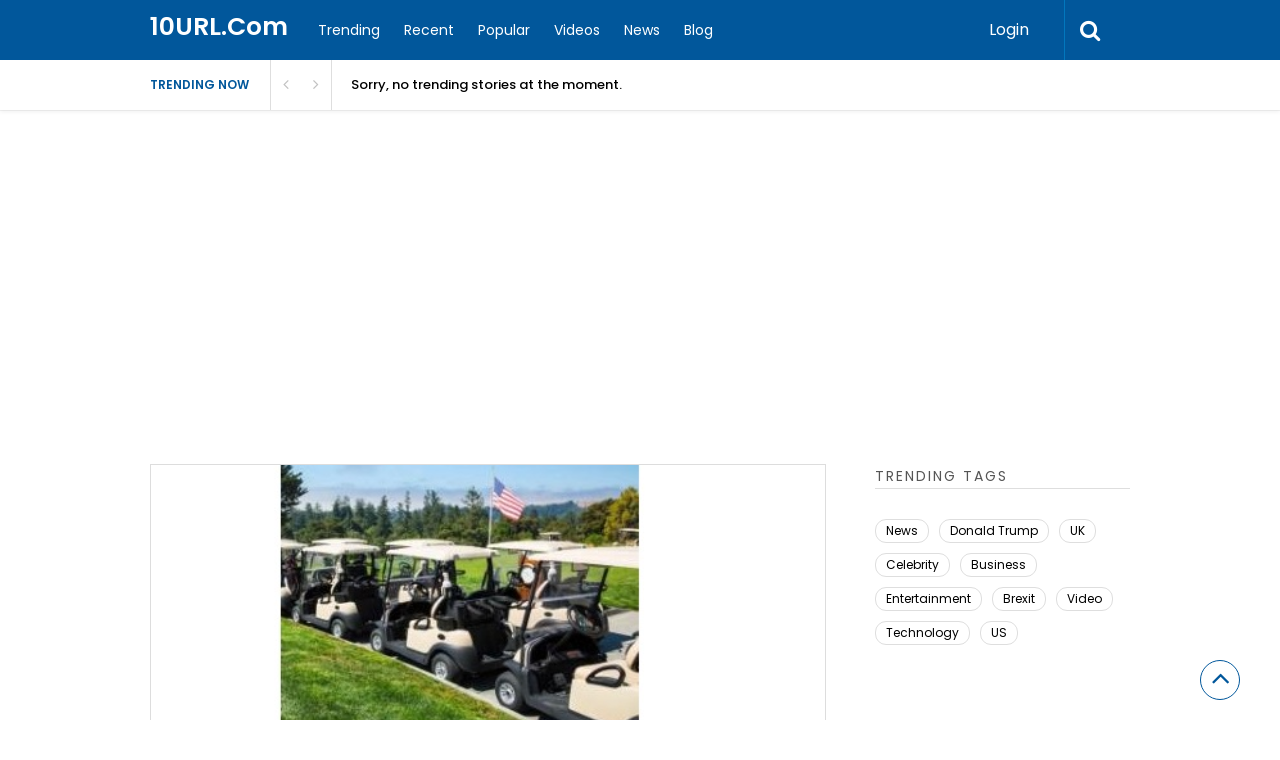

--- FILE ---
content_type: text/html; charset=UTF-8
request_url: https://www.10url.com/story/golf-club-fundraising-ideas
body_size: 63273
content:

<!DOCTYPE html>
<html xmlns="http://www.w3.org/1999/xhtml" lang="en-US">
<head>
<meta http-equiv="Content-Type" content="text/html; charset=UTF-8" />
<meta name="viewport" content="width=device-width, initial-scale=1.0, maximum-scale=1.0, user-scalable=0">
		<!-- Chrome, Firefox OS and Opera -->
		<meta name="theme-color" content="#01579b">
		<!-- Windows Phone -->
		<meta name="msapplication-navbutton-color" content="#01579b">
		<!-- iOS Safari -->
		<meta name="apple-mobile-web-app-capable" content="yes">
		<meta name="apple-mobile-web-app-status-bar-style" content="black-translucent">
<link rel="pingback" href="https://www.10url.com/xmlrpc.php" />

		<style type="text/css">
			#main-header nav#main-menu.site-navigation ul li.current-menu-item > a,
			#main-header nav#main-menu.site-navigation ul li.current-menu-ancestor > a {
				color: #81d4ef !important;
			}

			#featured-slider .owl-item span.category a {
				color: #01579b !important;
			}
		</style>
<meta name='robots' content='index, follow, max-image-preview:large, max-snippet:-1, max-video-preview:-1' />
	<style>img:is([sizes="auto" i], [sizes^="auto," i]) { contain-intrinsic-size: 3000px 1500px }</style>
	
	<!-- This site is optimized with the Yoast SEO plugin v24.4 - https://yoast.com/wordpress/plugins/seo/ -->
	<title>Golf Club Fundraising Ideas | 10URL.Com</title>
	<link rel="canonical" href="https://www.10url.com/story/golf-club-fundraising-ideas" />
	<meta property="og:locale" content="en_US" />
	<meta property="og:type" content="article" />
	<meta property="og:title" content="Golf Club Fundraising Ideas | 10URL.Com" />
	<meta property="og:description" content="Perfect Golf Event is organized to help golf event organizers have a more successful golf event and raise more money through technology, innovative formats and exciting fundraising contests. Facebook Twitter Pinterest Google+ votersRicheal MarkReport Story Related Stories Double Glazing Princes Risborough Combo Bouncer Glendale Heights IL Metal Roofing Knoxville TN Commercial Roof Repair Clearwater FL Local Roofing Companies Manatee County Auction Websites" />
	<meta property="og:url" content="https://www.10url.com/story/golf-club-fundraising-ideas" />
	<meta property="og:site_name" content="10URL.Com" />
	<meta property="og:image" content="https://www.10url.com/wp-content/uploads/sb-12.jpg" />
	<meta property="og:image:width" content="525" />
	<meta property="og:image:height" content="430" />
	<meta property="og:image:type" content="image/jpeg" />
	<meta name="twitter:card" content="summary_large_image" />
	<meta name="twitter:label1" content="Est. reading time" />
	<meta name="twitter:data1" content="1 minute" />
	<script type="application/ld+json" class="yoast-schema-graph">{"@context":"https://schema.org","@graph":[{"@type":"WebPage","@id":"https://www.10url.com/story/golf-club-fundraising-ideas","url":"https://www.10url.com/story/golf-club-fundraising-ideas","name":"Golf Club Fundraising Ideas | 10URL.Com","isPartOf":{"@id":"https://www.10url.com/#website"},"primaryImageOfPage":{"@id":"https://www.10url.com/story/golf-club-fundraising-ideas#primaryimage"},"image":{"@id":"https://www.10url.com/story/golf-club-fundraising-ideas#primaryimage"},"thumbnailUrl":"https://www.10url.com/wp-content/uploads/sb-12.jpg","datePublished":"2023-09-15T12:05:08+00:00","breadcrumb":{"@id":"https://www.10url.com/story/golf-club-fundraising-ideas#breadcrumb"},"inLanguage":"en-US","potentialAction":[{"@type":"ReadAction","target":["https://www.10url.com/story/golf-club-fundraising-ideas"]}]},{"@type":"ImageObject","inLanguage":"en-US","@id":"https://www.10url.com/story/golf-club-fundraising-ideas#primaryimage","url":"https://www.10url.com/wp-content/uploads/sb-12.jpg","contentUrl":"https://www.10url.com/wp-content/uploads/sb-12.jpg","width":525,"height":430},{"@type":"BreadcrumbList","@id":"https://www.10url.com/story/golf-club-fundraising-ideas#breadcrumb","itemListElement":[{"@type":"ListItem","position":1,"name":"Home","item":"https://www.10url.com/"},{"@type":"ListItem","position":2,"name":"Golf Club Fundraising Ideas"}]},{"@type":"WebSite","@id":"https://www.10url.com/#website","url":"https://www.10url.com/","name":"10URL.Com","description":"","potentialAction":[{"@type":"SearchAction","target":{"@type":"EntryPoint","urlTemplate":"https://www.10url.com/?s={search_term_string}"},"query-input":{"@type":"PropertyValueSpecification","valueRequired":true,"valueName":"search_term_string"}}],"inLanguage":"en-US"}]}</script>
	<!-- / Yoast SEO plugin. -->


<link rel='dns-prefetch' href='//fonts.googleapis.com' />
<link rel='preconnect' href='https://fonts.gstatic.com' crossorigin />
<link rel="alternate" type="application/rss+xml" title="10URL.Com &raquo; Feed" href="https://www.10url.com/feed" />
<link rel="alternate" type="application/rss+xml" title="10URL.Com &raquo; Comments Feed" href="https://www.10url.com/comments/feed" />
<link rel="alternate" type="application/rss+xml" title="10URL.Com &raquo; Golf Club Fundraising Ideas Comments Feed" href="https://www.10url.com/story/golf-club-fundraising-ideas/feed" />
<script type="text/javascript">
/* <![CDATA[ */
window._wpemojiSettings = {"baseUrl":"https:\/\/s.w.org\/images\/core\/emoji\/15.0.3\/72x72\/","ext":".png","svgUrl":"https:\/\/s.w.org\/images\/core\/emoji\/15.0.3\/svg\/","svgExt":".svg","source":{"concatemoji":"https:\/\/www.10url.com\/wp-includes\/js\/wp-emoji-release.min.js?ver=6.7.4"}};
/*! This file is auto-generated */
!function(i,n){var o,s,e;function c(e){try{var t={supportTests:e,timestamp:(new Date).valueOf()};sessionStorage.setItem(o,JSON.stringify(t))}catch(e){}}function p(e,t,n){e.clearRect(0,0,e.canvas.width,e.canvas.height),e.fillText(t,0,0);var t=new Uint32Array(e.getImageData(0,0,e.canvas.width,e.canvas.height).data),r=(e.clearRect(0,0,e.canvas.width,e.canvas.height),e.fillText(n,0,0),new Uint32Array(e.getImageData(0,0,e.canvas.width,e.canvas.height).data));return t.every(function(e,t){return e===r[t]})}function u(e,t,n){switch(t){case"flag":return n(e,"\ud83c\udff3\ufe0f\u200d\u26a7\ufe0f","\ud83c\udff3\ufe0f\u200b\u26a7\ufe0f")?!1:!n(e,"\ud83c\uddfa\ud83c\uddf3","\ud83c\uddfa\u200b\ud83c\uddf3")&&!n(e,"\ud83c\udff4\udb40\udc67\udb40\udc62\udb40\udc65\udb40\udc6e\udb40\udc67\udb40\udc7f","\ud83c\udff4\u200b\udb40\udc67\u200b\udb40\udc62\u200b\udb40\udc65\u200b\udb40\udc6e\u200b\udb40\udc67\u200b\udb40\udc7f");case"emoji":return!n(e,"\ud83d\udc26\u200d\u2b1b","\ud83d\udc26\u200b\u2b1b")}return!1}function f(e,t,n){var r="undefined"!=typeof WorkerGlobalScope&&self instanceof WorkerGlobalScope?new OffscreenCanvas(300,150):i.createElement("canvas"),a=r.getContext("2d",{willReadFrequently:!0}),o=(a.textBaseline="top",a.font="600 32px Arial",{});return e.forEach(function(e){o[e]=t(a,e,n)}),o}function t(e){var t=i.createElement("script");t.src=e,t.defer=!0,i.head.appendChild(t)}"undefined"!=typeof Promise&&(o="wpEmojiSettingsSupports",s=["flag","emoji"],n.supports={everything:!0,everythingExceptFlag:!0},e=new Promise(function(e){i.addEventListener("DOMContentLoaded",e,{once:!0})}),new Promise(function(t){var n=function(){try{var e=JSON.parse(sessionStorage.getItem(o));if("object"==typeof e&&"number"==typeof e.timestamp&&(new Date).valueOf()<e.timestamp+604800&&"object"==typeof e.supportTests)return e.supportTests}catch(e){}return null}();if(!n){if("undefined"!=typeof Worker&&"undefined"!=typeof OffscreenCanvas&&"undefined"!=typeof URL&&URL.createObjectURL&&"undefined"!=typeof Blob)try{var e="postMessage("+f.toString()+"("+[JSON.stringify(s),u.toString(),p.toString()].join(",")+"));",r=new Blob([e],{type:"text/javascript"}),a=new Worker(URL.createObjectURL(r),{name:"wpTestEmojiSupports"});return void(a.onmessage=function(e){c(n=e.data),a.terminate(),t(n)})}catch(e){}c(n=f(s,u,p))}t(n)}).then(function(e){for(var t in e)n.supports[t]=e[t],n.supports.everything=n.supports.everything&&n.supports[t],"flag"!==t&&(n.supports.everythingExceptFlag=n.supports.everythingExceptFlag&&n.supports[t]);n.supports.everythingExceptFlag=n.supports.everythingExceptFlag&&!n.supports.flag,n.DOMReady=!1,n.readyCallback=function(){n.DOMReady=!0}}).then(function(){return e}).then(function(){var e;n.supports.everything||(n.readyCallback(),(e=n.source||{}).concatemoji?t(e.concatemoji):e.wpemoji&&e.twemoji&&(t(e.twemoji),t(e.wpemoji)))}))}((window,document),window._wpemojiSettings);
/* ]]> */
</script>
<style id='wp-emoji-styles-inline-css' type='text/css'>

	img.wp-smiley, img.emoji {
		display: inline !important;
		border: none !important;
		box-shadow: none !important;
		height: 1em !important;
		width: 1em !important;
		margin: 0 0.07em !important;
		vertical-align: -0.1em !important;
		background: none !important;
		padding: 0 !important;
	}
</style>
<link rel='stylesheet' id='wp-block-library-css' href='https://www.10url.com/wp-includes/css/dist/block-library/style.min.css?ver=6.7.4' type='text/css' media='all' />
<link rel='stylesheet' id='mailster-form-style-css' href='https://www.10url.com/wp-content/plugins/mailster/build/form/style-index.css?ver=6.7.4' type='text/css' media='all' />
<style id='classic-theme-styles-inline-css' type='text/css'>
/*! This file is auto-generated */
.wp-block-button__link{color:#fff;background-color:#32373c;border-radius:9999px;box-shadow:none;text-decoration:none;padding:calc(.667em + 2px) calc(1.333em + 2px);font-size:1.125em}.wp-block-file__button{background:#32373c;color:#fff;text-decoration:none}
</style>
<style id='global-styles-inline-css' type='text/css'>
:root{--wp--preset--aspect-ratio--square: 1;--wp--preset--aspect-ratio--4-3: 4/3;--wp--preset--aspect-ratio--3-4: 3/4;--wp--preset--aspect-ratio--3-2: 3/2;--wp--preset--aspect-ratio--2-3: 2/3;--wp--preset--aspect-ratio--16-9: 16/9;--wp--preset--aspect-ratio--9-16: 9/16;--wp--preset--color--black: #000000;--wp--preset--color--cyan-bluish-gray: #abb8c3;--wp--preset--color--white: #ffffff;--wp--preset--color--pale-pink: #f78da7;--wp--preset--color--vivid-red: #cf2e2e;--wp--preset--color--luminous-vivid-orange: #ff6900;--wp--preset--color--luminous-vivid-amber: #fcb900;--wp--preset--color--light-green-cyan: #7bdcb5;--wp--preset--color--vivid-green-cyan: #00d084;--wp--preset--color--pale-cyan-blue: #8ed1fc;--wp--preset--color--vivid-cyan-blue: #0693e3;--wp--preset--color--vivid-purple: #9b51e0;--wp--preset--gradient--vivid-cyan-blue-to-vivid-purple: linear-gradient(135deg,rgba(6,147,227,1) 0%,rgb(155,81,224) 100%);--wp--preset--gradient--light-green-cyan-to-vivid-green-cyan: linear-gradient(135deg,rgb(122,220,180) 0%,rgb(0,208,130) 100%);--wp--preset--gradient--luminous-vivid-amber-to-luminous-vivid-orange: linear-gradient(135deg,rgba(252,185,0,1) 0%,rgba(255,105,0,1) 100%);--wp--preset--gradient--luminous-vivid-orange-to-vivid-red: linear-gradient(135deg,rgba(255,105,0,1) 0%,rgb(207,46,46) 100%);--wp--preset--gradient--very-light-gray-to-cyan-bluish-gray: linear-gradient(135deg,rgb(238,238,238) 0%,rgb(169,184,195) 100%);--wp--preset--gradient--cool-to-warm-spectrum: linear-gradient(135deg,rgb(74,234,220) 0%,rgb(151,120,209) 20%,rgb(207,42,186) 40%,rgb(238,44,130) 60%,rgb(251,105,98) 80%,rgb(254,248,76) 100%);--wp--preset--gradient--blush-light-purple: linear-gradient(135deg,rgb(255,206,236) 0%,rgb(152,150,240) 100%);--wp--preset--gradient--blush-bordeaux: linear-gradient(135deg,rgb(254,205,165) 0%,rgb(254,45,45) 50%,rgb(107,0,62) 100%);--wp--preset--gradient--luminous-dusk: linear-gradient(135deg,rgb(255,203,112) 0%,rgb(199,81,192) 50%,rgb(65,88,208) 100%);--wp--preset--gradient--pale-ocean: linear-gradient(135deg,rgb(255,245,203) 0%,rgb(182,227,212) 50%,rgb(51,167,181) 100%);--wp--preset--gradient--electric-grass: linear-gradient(135deg,rgb(202,248,128) 0%,rgb(113,206,126) 100%);--wp--preset--gradient--midnight: linear-gradient(135deg,rgb(2,3,129) 0%,rgb(40,116,252) 100%);--wp--preset--font-size--small: 13px;--wp--preset--font-size--medium: 20px;--wp--preset--font-size--large: 36px;--wp--preset--font-size--x-large: 42px;--wp--preset--spacing--20: 0.44rem;--wp--preset--spacing--30: 0.67rem;--wp--preset--spacing--40: 1rem;--wp--preset--spacing--50: 1.5rem;--wp--preset--spacing--60: 2.25rem;--wp--preset--spacing--70: 3.38rem;--wp--preset--spacing--80: 5.06rem;--wp--preset--shadow--natural: 6px 6px 9px rgba(0, 0, 0, 0.2);--wp--preset--shadow--deep: 12px 12px 50px rgba(0, 0, 0, 0.4);--wp--preset--shadow--sharp: 6px 6px 0px rgba(0, 0, 0, 0.2);--wp--preset--shadow--outlined: 6px 6px 0px -3px rgba(255, 255, 255, 1), 6px 6px rgba(0, 0, 0, 1);--wp--preset--shadow--crisp: 6px 6px 0px rgba(0, 0, 0, 1);}:where(.is-layout-flex){gap: 0.5em;}:where(.is-layout-grid){gap: 0.5em;}body .is-layout-flex{display: flex;}.is-layout-flex{flex-wrap: wrap;align-items: center;}.is-layout-flex > :is(*, div){margin: 0;}body .is-layout-grid{display: grid;}.is-layout-grid > :is(*, div){margin: 0;}:where(.wp-block-columns.is-layout-flex){gap: 2em;}:where(.wp-block-columns.is-layout-grid){gap: 2em;}:where(.wp-block-post-template.is-layout-flex){gap: 1.25em;}:where(.wp-block-post-template.is-layout-grid){gap: 1.25em;}.has-black-color{color: var(--wp--preset--color--black) !important;}.has-cyan-bluish-gray-color{color: var(--wp--preset--color--cyan-bluish-gray) !important;}.has-white-color{color: var(--wp--preset--color--white) !important;}.has-pale-pink-color{color: var(--wp--preset--color--pale-pink) !important;}.has-vivid-red-color{color: var(--wp--preset--color--vivid-red) !important;}.has-luminous-vivid-orange-color{color: var(--wp--preset--color--luminous-vivid-orange) !important;}.has-luminous-vivid-amber-color{color: var(--wp--preset--color--luminous-vivid-amber) !important;}.has-light-green-cyan-color{color: var(--wp--preset--color--light-green-cyan) !important;}.has-vivid-green-cyan-color{color: var(--wp--preset--color--vivid-green-cyan) !important;}.has-pale-cyan-blue-color{color: var(--wp--preset--color--pale-cyan-blue) !important;}.has-vivid-cyan-blue-color{color: var(--wp--preset--color--vivid-cyan-blue) !important;}.has-vivid-purple-color{color: var(--wp--preset--color--vivid-purple) !important;}.has-black-background-color{background-color: var(--wp--preset--color--black) !important;}.has-cyan-bluish-gray-background-color{background-color: var(--wp--preset--color--cyan-bluish-gray) !important;}.has-white-background-color{background-color: var(--wp--preset--color--white) !important;}.has-pale-pink-background-color{background-color: var(--wp--preset--color--pale-pink) !important;}.has-vivid-red-background-color{background-color: var(--wp--preset--color--vivid-red) !important;}.has-luminous-vivid-orange-background-color{background-color: var(--wp--preset--color--luminous-vivid-orange) !important;}.has-luminous-vivid-amber-background-color{background-color: var(--wp--preset--color--luminous-vivid-amber) !important;}.has-light-green-cyan-background-color{background-color: var(--wp--preset--color--light-green-cyan) !important;}.has-vivid-green-cyan-background-color{background-color: var(--wp--preset--color--vivid-green-cyan) !important;}.has-pale-cyan-blue-background-color{background-color: var(--wp--preset--color--pale-cyan-blue) !important;}.has-vivid-cyan-blue-background-color{background-color: var(--wp--preset--color--vivid-cyan-blue) !important;}.has-vivid-purple-background-color{background-color: var(--wp--preset--color--vivid-purple) !important;}.has-black-border-color{border-color: var(--wp--preset--color--black) !important;}.has-cyan-bluish-gray-border-color{border-color: var(--wp--preset--color--cyan-bluish-gray) !important;}.has-white-border-color{border-color: var(--wp--preset--color--white) !important;}.has-pale-pink-border-color{border-color: var(--wp--preset--color--pale-pink) !important;}.has-vivid-red-border-color{border-color: var(--wp--preset--color--vivid-red) !important;}.has-luminous-vivid-orange-border-color{border-color: var(--wp--preset--color--luminous-vivid-orange) !important;}.has-luminous-vivid-amber-border-color{border-color: var(--wp--preset--color--luminous-vivid-amber) !important;}.has-light-green-cyan-border-color{border-color: var(--wp--preset--color--light-green-cyan) !important;}.has-vivid-green-cyan-border-color{border-color: var(--wp--preset--color--vivid-green-cyan) !important;}.has-pale-cyan-blue-border-color{border-color: var(--wp--preset--color--pale-cyan-blue) !important;}.has-vivid-cyan-blue-border-color{border-color: var(--wp--preset--color--vivid-cyan-blue) !important;}.has-vivid-purple-border-color{border-color: var(--wp--preset--color--vivid-purple) !important;}.has-vivid-cyan-blue-to-vivid-purple-gradient-background{background: var(--wp--preset--gradient--vivid-cyan-blue-to-vivid-purple) !important;}.has-light-green-cyan-to-vivid-green-cyan-gradient-background{background: var(--wp--preset--gradient--light-green-cyan-to-vivid-green-cyan) !important;}.has-luminous-vivid-amber-to-luminous-vivid-orange-gradient-background{background: var(--wp--preset--gradient--luminous-vivid-amber-to-luminous-vivid-orange) !important;}.has-luminous-vivid-orange-to-vivid-red-gradient-background{background: var(--wp--preset--gradient--luminous-vivid-orange-to-vivid-red) !important;}.has-very-light-gray-to-cyan-bluish-gray-gradient-background{background: var(--wp--preset--gradient--very-light-gray-to-cyan-bluish-gray) !important;}.has-cool-to-warm-spectrum-gradient-background{background: var(--wp--preset--gradient--cool-to-warm-spectrum) !important;}.has-blush-light-purple-gradient-background{background: var(--wp--preset--gradient--blush-light-purple) !important;}.has-blush-bordeaux-gradient-background{background: var(--wp--preset--gradient--blush-bordeaux) !important;}.has-luminous-dusk-gradient-background{background: var(--wp--preset--gradient--luminous-dusk) !important;}.has-pale-ocean-gradient-background{background: var(--wp--preset--gradient--pale-ocean) !important;}.has-electric-grass-gradient-background{background: var(--wp--preset--gradient--electric-grass) !important;}.has-midnight-gradient-background{background: var(--wp--preset--gradient--midnight) !important;}.has-small-font-size{font-size: var(--wp--preset--font-size--small) !important;}.has-medium-font-size{font-size: var(--wp--preset--font-size--medium) !important;}.has-large-font-size{font-size: var(--wp--preset--font-size--large) !important;}.has-x-large-font-size{font-size: var(--wp--preset--font-size--x-large) !important;}
:where(.wp-block-post-template.is-layout-flex){gap: 1.25em;}:where(.wp-block-post-template.is-layout-grid){gap: 1.25em;}
:where(.wp-block-columns.is-layout-flex){gap: 2em;}:where(.wp-block-columns.is-layout-grid){gap: 2em;}
:root :where(.wp-block-pullquote){font-size: 1.5em;line-height: 1.6;}
</style>
<link rel='stylesheet' id='dw-reaction-style-css' href='https://www.10url.com/wp-content/plugins/dw-reactions/assets/css/style.css?ver=120004042016' type='text/css' media='all' />
<link rel='stylesheet' id='upvote-plugin-css' href='https://www.10url.com/wp-content/plugins/upvote-plugin/public/css/upvote-plugin-public.css?ver=1.0.0' type='text/css' media='all' />
<link rel='stylesheet' id='upvote-iCheckcss-css' href='https://www.10url.com/wp-content/plugins/upvote-plugin/public/css/skins/all.css?ver=6.7.4' type='text/css' media='all' />
<link rel='stylesheet' id='upvote-tagsinputcss-css' href='https://www.10url.com/wp-content/plugins/upvote-plugin/public/css/jquery.tagsinput.min.css?ver=6.7.4' type='text/css' media='all' />
<link rel='stylesheet' id='upvote-reset-css' href='https://www.10url.com/wp-content/themes/upvote/css/reset.css?ver=6.7.4' type='text/css' media='all' />
<link rel='stylesheet' id='fontawesome-css' href='https://www.10url.com/wp-content/themes/upvote/fonts/fontawesome/css/style.css?ver=6.7.4' type='text/css' media='all' />
<link rel='stylesheet' id='slicknav-css' href='https://www.10url.com/wp-content/themes/upvote/css/slicknav.css?ver=6.7.4' type='text/css' media='all' />
<link rel='stylesheet' id='owlcarousel-css' href='https://www.10url.com/wp-content/themes/upvote/css/owl.carousel.css?ver=6.7.4' type='text/css' media='all' />
<link rel='stylesheet' id='upvote-style-css' href='https://www.10url.com/wp-content/themes/upvote/style.css?ver=6.7.4' type='text/css' media='all' />
<link rel='stylesheet' id='upvote-responsive-css' href='https://www.10url.com/wp-content/themes/upvote/css/responsive.css?ver=6.7.4' type='text/css' media='all' />
<link rel='stylesheet' id='upvote-custom-css' href='https://www.10url.com/wp-content/themes/upvote/custom.css?ver=6.7.4' type='text/css' media='screen' />
<style id='akismet-widget-style-inline-css' type='text/css'>

			.a-stats {
				--akismet-color-mid-green: #357b49;
				--akismet-color-white: #fff;
				--akismet-color-light-grey: #f6f7f7;

				max-width: 350px;
				width: auto;
			}

			.a-stats * {
				all: unset;
				box-sizing: border-box;
			}

			.a-stats strong {
				font-weight: 600;
			}

			.a-stats a.a-stats__link,
			.a-stats a.a-stats__link:visited,
			.a-stats a.a-stats__link:active {
				background: var(--akismet-color-mid-green);
				border: none;
				box-shadow: none;
				border-radius: 8px;
				color: var(--akismet-color-white);
				cursor: pointer;
				display: block;
				font-family: -apple-system, BlinkMacSystemFont, 'Segoe UI', 'Roboto', 'Oxygen-Sans', 'Ubuntu', 'Cantarell', 'Helvetica Neue', sans-serif;
				font-weight: 500;
				padding: 12px;
				text-align: center;
				text-decoration: none;
				transition: all 0.2s ease;
			}

			/* Extra specificity to deal with TwentyTwentyOne focus style */
			.widget .a-stats a.a-stats__link:focus {
				background: var(--akismet-color-mid-green);
				color: var(--akismet-color-white);
				text-decoration: none;
			}

			.a-stats a.a-stats__link:hover {
				filter: brightness(110%);
				box-shadow: 0 4px 12px rgba(0, 0, 0, 0.06), 0 0 2px rgba(0, 0, 0, 0.16);
			}

			.a-stats .count {
				color: var(--akismet-color-white);
				display: block;
				font-size: 1.5em;
				line-height: 1.4;
				padding: 0 13px;
				white-space: nowrap;
			}
		
</style>
<link rel='stylesheet' id='wp-pagenavi-css' href='https://www.10url.com/wp-content/plugins/wp-pagenavi/pagenavi-css.css?ver=2.70' type='text/css' media='all' />
<link rel="preload" as="style" href="https://fonts.googleapis.com/css?family=Poppins:100,200,300,400,500,600,700,800,900,100italic,200italic,300italic,400italic,500italic,600italic,700italic,800italic,900italic&#038;display=swap&#038;ver=1574332209" /><link rel="stylesheet" href="https://fonts.googleapis.com/css?family=Poppins:100,200,300,400,500,600,700,800,900,100italic,200italic,300italic,400italic,500italic,600italic,700italic,800italic,900italic&#038;display=swap&#038;ver=1574332209" media="print" onload="this.media='all'"><noscript><link rel="stylesheet" href="https://fonts.googleapis.com/css?family=Poppins:100,200,300,400,500,600,700,800,900,100italic,200italic,300italic,400italic,500italic,600italic,700italic,800italic,900italic&#038;display=swap&#038;ver=1574332209" /></noscript><script type="text/javascript" src="https://www.10url.com/wp-includes/js/jquery/jquery.min.js?ver=3.7.1" id="jquery-core-js"></script>
<script type="text/javascript" src="https://www.10url.com/wp-includes/js/jquery/jquery-migrate.min.js?ver=3.4.1" id="jquery-migrate-js"></script>
<script type="text/javascript" id="dw-reaction-script-js-extra">
/* <![CDATA[ */
var dw_reaction = {"ajax":"https:\/\/www.10url.com\/wp-admin\/admin-ajax.php"};
/* ]]> */
</script>
<script type="text/javascript" src="https://www.10url.com/wp-content/plugins/dw-reactions/assets/js/script.js?ver=120004042016" id="dw-reaction-script-js"></script>
<script type="text/javascript" src="https://www.10url.com/wp-content/plugins/upvote-plugin/public/js/upvote-plugin-public.js?ver=1.0.0" id="upvote-plugin-js"></script>
<script type="text/javascript" src="https://www.10url.com/wp-content/plugins/upvote-plugin/public/js/jquery.tagsinput.min.js?ver=1.0.0" id="upvote-tagsinput-js"></script>
<link rel="https://api.w.org/" href="https://www.10url.com/wp-json/" /><link rel="EditURI" type="application/rsd+xml" title="RSD" href="https://www.10url.com/xmlrpc.php?rsd" />
<meta name="generator" content="WordPress 6.7.4" />
<link rel='shortlink' href='https://www.10url.com/?p=29527' />
<link rel="alternate" title="oEmbed (JSON)" type="application/json+oembed" href="https://www.10url.com/wp-json/oembed/1.0/embed?url=https%3A%2F%2Fwww.10url.com%2Fstory%2Fgolf-club-fundraising-ideas" />
<link rel="alternate" title="oEmbed (XML)" type="text/xml+oembed" href="https://www.10url.com/wp-json/oembed/1.0/embed?url=https%3A%2F%2Fwww.10url.com%2Fstory%2Fgolf-club-fundraising-ideas&#038;format=xml" />
<meta name="generator" content="Redux 4.5.0" /><link rel="icon" href="https://www.10url.com/wp-content/uploads/cropped-10url-32x32.png" sizes="32x32" />
<link rel="icon" href="https://www.10url.com/wp-content/uploads/cropped-10url-192x192.png" sizes="192x192" />
<link rel="apple-touch-icon" href="https://www.10url.com/wp-content/uploads/cropped-10url-180x180.png" />
<meta name="msapplication-TileImage" content="https://www.10url.com/wp-content/uploads/cropped-10url-270x270.png" />
		<style type="text/css" id="wp-custom-css">
			/*
You can add your own CSS here.

Click the help icon above to learn more.
*/

@media only screen and (max-width: 767px){
.close-popup {
    z-index: inherit !important;
}
.tablecell {
    display: block !important;
    vertical-align: middle;
}

.close-popup:before {
    content: "x";
    top: 25px !important;
    right: 0 !important;
    left: auto !important;
    width: 30px;
    height: 30px;
    background: #ffffff;
    display: block;
    line-height: 30px;
    text-align: center;
    border-radius: 50%;
    position: absolute;
    z-index: +999 !important;
    color: #666666 !important;
    clear: both;
}
}
@media only screen and (max-width: 1000px)  {
nav#main-menu.site-navigation ul li a {
    color: #5f6061;
}
}		</style>
		<style id="upvote_option-dynamic-css" title="dynamic-css" class="redux-options-output">#logo .site-title{font-family:Poppins;font-weight:600;font-style:normal;color:#fff;font-size:25px;}body{font-family:Poppins;line-height:24px;font-weight:400;font-style:normal;color:#888888;font-size:14px;}#main-header .site-navigation ul li a{font-family:Poppins;font-weight:400;font-style:normal;color:#555;font-size:15px;}#main-header .site-navigation ul.sub-menu li a,ul.account-menu li a,#main-header nav#user-menu ul li a{font-family:Poppins;font-weight:400;font-style:normal;color:#555;font-size:14px;}article.hentry .detail h3.post-title{font-family:Poppins;line-height:22px;font-weight:600;font-style:normal;color:#000000;font-size:16px;}article.hentry .post-title .domain,#sidebar .widget .domain{font-family:Poppins;font-weight:normal;font-style:normal;color:#aaa;font-size:12px;}.entrymeta{font-family:Poppins;font-weight:400;color:#ccc;font-size:12px;}article.hentry .entry-content .tags{font-family:Poppins;font-weight:400;color:#656565;font-size:14px;}h4.widget-title{font-family:Poppins;text-transform:uppercase;letter-spacing:2px;font-weight:400;font-style:normal;color:#555555;font-size:14px;}#sidebar .widget .post-title,#colofon .widget .post-title, .recent-widget li h3{font-family:Poppins;line-height:20px;font-weight:400;font-style:normal;color:#000000;font-size:14px;}#comment-widget .comments-list .comment-detail{font-family:Poppins;line-height:26px;font-weight:400;font-style:normal;color:#656565;font-size:14px;}.comment-header .entrymeta{font-family:Poppins;line-height:12px;font-weight:400;color:#656565;font-size:12px;}#footer-logo .site-title{font-family:Poppins;font-weight:600;font-style:normal;color:#fff;font-size:25px;}#colofon #footer-menu ul li a{font-family:Poppins;font-weight:400;font-style:normal;color:#000;font-size:14px;}#maincontent h1.page-title{font-family:Poppins;line-height:25px;font-weight:600;font-style:normal;color:#212121;font-size:25px;}article.hentry .entry-content h1{font-family:Poppins;font-weight:400;font-style:normal;color:#000;font-size:40px;}article.hentry .entry-content h2{font-family:Poppins;font-weight:400;font-style:normal;color:#000;font-size:32px;}article.hentry .entry-content h3{font-family:Poppins;font-weight:400;font-style:normal;color:#000;font-size:30px;}article.hentry .entry-content h5{font-family:Poppins;font-weight:400;font-style:normal;color:#000;font-size:16px;}article.hentry .entry-content h6{font-family:Poppins;font-weight:400;font-style:normal;color:#000;font-size:12px;}body a{color:#000;}body a:hover{color:#ED9673;}#logo .site-title a{color:#fff;}#logo .site-title a:hover{color:#fff;}#main-header nav#main-menu.site-navigation ul li a,.search-form-trigger,.panel-trigger{color:#fff;}#main-header nav#main-menu.site-navigation ul li a:hover,.search-form-trigger:hover,.panel-trigger:hover{color:#81d4ef;}#main-header nav#main-menu.site-navigation ul.sub-menu li a,#main-header nav#user-menu ul li a{color:#555;}#main-header nav#main-menu.site-navigation ul.sub-menu li a:hover,#main-header nav#user-menu ul li a:hover{color:#888;}article.hentry .post-title a{color:#000;}article.hentry .post-title a:hover{color:#ED9673;}article.hentry .domain a,#sidebar .widget .domain a{color:#aaa;}article.hentry .domain a:hover,#sidebar .widget .domain a:hover{color:#ED9673;}body .entrymeta span a{color:#cccccc;}body .entrymeta span a:hover{color:#aaaaaa;}#sidebar #submit-widget a,.form-submit input[type="submit"].submit{color:#fff;}#sidebar #submit-widget a:hover,.form-submit input[type="submit"].submit:hover{color:#fff;}article.hentry .entry-content .tags a{color:#656565;}article.hentry .entry-content .tags a:hover{color:#ED9673;}#sidebar .widget a{color:#000;}#sidebar .widget a:hover{color:#ED9673;}footer#colofon a{color:#000;}footer#colofon a:hover{color:#ED9673;}#footer-logo .site-title a{color:#fff;}#footer-logo .site-title a:hover{color:#fff;}#colofon #footer-menu ul li a{color:#777;}#colofon #footer-menu ul li a:hover{color:#999;}#main-header{background-color:#01579b;}.search-form-trigger{border-left:1px solid #0277bd;}nav#main-menu.site-navigation ul li.menu-item-has-children ul.sub-menu li a:hover,.user-nav ul li a:hover{background-color:#e2f6f9;}input[type="submit"],.submit a.btn,#sidebar #submit-widget a,.form-submit input[type="submit"].submit{background-color:#0277bd;}input[type="submit"]:hover,.submit a.btn:hover,#sidebar #submit-widget a:hover,.form-submit input[type="submit"].submit:hover{background-color:#0288d1;}#main-header nav#user-menu ul li.login a:hover{background-color:#43A047;}nav#user-menu.site-navigation > ul li a,ul.user-menu li a{background-color:#039be5;}nav#user-menu.site-navigation > ul li a:hover{background-color:#0288d1;}#footer-bottom{background-color:#fafafa;}</style><script data-ad-client="ca-pub-5005186563660475" async src="https://pagead2.googlesyndication.com/pagead/js/adsbygoogle.js"></script>
</head>

<body class="story-template-default single single-story postid-29527 single-format-standard homepage">
	<header id="masthead" class="site-header" role="banner">

		<div id="main-header">
			<div class="container clearfix">
						<div id="logo">
							<div class="box">
					<h2 class="site-title"><a href="https://www.10url.com/">10URL.Com</a></h2>
				</div>
					</div>		
 
				
				<!-- START: Main Top Navigation -->
								<nav id="main-menu" class="site-navigation">
					<ul id="menu-main-menu" class="main-menu"><li id="menu-item-50" class="menu-item menu-item-type-post_type menu-item-object-page menu-item-50"><a href="https://www.10url.com/trending">Trending</a></li>
<li id="menu-item-49" class="menu-item menu-item-type-post_type menu-item-object-page menu-item-home menu-item-49"><a href="https://www.10url.com/">Recent</a></li>
<li id="menu-item-48" class="menu-item menu-item-type-post_type menu-item-object-page menu-item-48"><a href="https://www.10url.com/popular">Popular</a></li>
<li id="menu-item-240" class="menu-item menu-item-type-custom menu-item-object-custom menu-item-240"><a href="http://www.10url.com/label/video">Videos</a></li>
<li id="menu-item-1332" class="menu-item menu-item-type-custom menu-item-object-custom menu-item-1332"><a href="http://www.10url.com/topics/news">News</a></li>
<li id="menu-item-12317" class="menu-item menu-item-type-post_type menu-item-object-page current_page_parent menu-item-12317"><a href="https://www.10url.com/blog">Blog</a></li>
</ul>				</nav>
								<!-- END: Main Top Navigation -->
				
				<div class="panel-trigger"><i class="fa fa-bars"></i></div>
				<nav id="user-menu" class="site-navigation">
					<ul class="user-menu">
													<li class="login"><a href="#tab-login" class="btn btn-block open-popup">Login</a></li>
											</ul>

										<div class="search-form-trigger"><i class="fa fa-search"></i></div>
				</nav>
			</div>
						    <div id="trending-bar">
					<div class="container">
						<div id="trending-news">
							<div class="trending-label">Trending now</div>
							<div class="trending-slider">
							    <article class="hentry trending-news post-29527 story type-story status-publish format-standard has-post-thumbnail story_category-business story_tag-golf-club story_tag-golf-events story_tag-golf-tournament">
										<h3><a href="#">Sorry, no trending stories at the moment.</a></h3>
								</article>
							</div>
						</div>
					</div>
				</div>
										</div>

		
<!-- Start : Search Form -->
<div id="search-widget" class="widget">
	<form class="block-form float-label search-form" method="get" action="https://www.10url.com/">
		<div class="input-wrapper">
			<input type="text" name="s" value="" placeholder="Type and hit enter"/>
		</div>
		<button type="submit" class="btn search-btn" onclick="jQuery('#search-form').submit();">Search<i class="icon icon-magnifying-glass"></i></button>
	</form>
</div>
<!-- End : Search Form -->	</header>

	<div id="content">
		<div class="container clearfix">
		<script async src="//pagead2.googlesyndication.com/pagead/js/adsbygoogle.js"></script>
<!-- 10url responsive ads -->
<ins class="adsbygoogle"
     style="display:block"
     data-ad-client="ca-pub-5005186563660475"
     data-ad-slot="4008873143"
     data-ad-format="auto"></ins>
<script>
(adsbygoogle = window.adsbygoogle || []).push({});
</script><br>
<div id="maincontent">
	<div class="post-lists">
	

<article id="post-29527" class="post clearfix post-29527 story type-story status-publish format-standard has-post-thumbnail hentry story_category-business story_tag-golf-club story_tag-golf-events story_tag-golf-tournament">
	<div class="entrycontent clearfix">
					<div class="thumbnail" style="background-image: url('https://www.10url.com/wp-content/uploads/sb-12.jpg')">	
				<div class="overlay"></div>
			</div>
		
		<div class="detail">
						<h1 class="page-title">
								
									<a href="https://www.10url.com/exit-page?linkid=29527&redirect=1" class="upvote-panel-trigger" target="upvote-panel" title="Golf Club Fundraising Ideas" rel="nofollow">Golf Club Fundraising Ideas</a>
					<span class="domain"><a href="https://www.10url.com/exit-page?linkid=29527&redirect=1" target="_blank">perfectgolfevent.com</a></span>
							</h1>

			<div class="entry-content-meta">
								<div class="rankpoint">
					<div class="points">
						<a href="#tab-login" class="open-popup" data-post_id="29527" title="Vote">1<i id="icon-unlike" class="fa fa-caret-up"></i></a>					</div>
				</div>
				
						<div class="entrymeta">
						<span class="avatar">
				<img alt='' src='https://secure.gravatar.com/avatar/1346dbeed3759218c0c0a86d17feb06f?s=100&#038;r=g' srcset='https://secure.gravatar.com/avatar/1346dbeed3759218c0c0a86d17feb06f?s=200&#038;r=g 2x' class='avatar avatar-100 photo' height='100' width='100' decoding='async'/>	
				Richeal Mark			</span>

			<span class="date">
				2 years ago				in <a href="https://www.10url.com/topics/business">Business</a>			</span>

			<span class="comments">
				<a href="https://www.10url.com/story/golf-club-fundraising-ideas"><i class="fa fa-comments"></i></a>
				<a href="https://www.10url.com/story/golf-club-fundraising-ideas">0</a>
			</span>
		</div>


			</div>

			<div class="video-player" id="video-player-29527" style="display: none;">
				<div class="video-loader" id="video-loader-29527"></div>
				<div class="video-embed" id="video-embed-29527"></div>
			</div>

			<div class="entry-content">
				<p>Perfect Golf Event is organized to help golf event organizers have a more successful golf event and raise more money through technology, innovative formats and exciting fundraising contests.</p>
		<div class="dw-reactions dw-reactions-post-29527" data-type="vote" data-nonce="6190e4e4be" data-post="29527">
											<div class="dw-reactions-button">
					<span class="dw-reactions-main-button ">Like</span>
					<div class="dw-reactions-box">
						<span class="dw-reaction dw-reaction-like"><strong>Like</strong></span>
						<span class="dw-reaction dw-reaction-love"><strong>Love</strong></span>
						<span class="dw-reaction dw-reaction-haha"><strong>Haha</strong></span>
						<span class="dw-reaction dw-reaction-wow"><strong>Wow</strong></span>
						<span class="dw-reaction dw-reaction-sad"><strong>Sad</strong></span>
						<span class="dw-reaction dw-reaction-angry"><strong>Angry</strong></span>
					</div>
				</div>
														<div class="dw-reactions-count">
									</div>
					</div>
		
		<div class="social-share-widget">
			<ul>
				<li><a style="background-color: #3B5C98" title="Facebook Share" target="_blank" href="https://www.facebook.com/sharer.php?u=https%3A%2F%2Fwww.10url.com%2Fstory%2Fgolf-club-fundraising-ideas&amp;t=Golf%20Club%20Fundraising%20Ideas"><i class="fa fa-facebook"></i><span style="background-color: #355289">Facebook</span></a></li>
			  	<li><a style="background-color: #3DACED" title="Twitter Share" target="_blank" href="http://twitter.com/share?url=https%3A%2F%2Fwww.10url.com%2Fstory%2Fgolf-club-fundraising-ideas&amp;text=Golf%20Club%20Fundraising%20Ideas&amp;count=horizontal"><i class="fa fa-twitter"></i><span style="background-color: #379BD5">Twitter</span></a></li>
			  	<li><a style="background-color: #BF3E31" title="Pinterest Share" target="_blank" href="http://pinterest.com/pin/create/button/?url=https%3A%2F%2Fwww.10url.com%2Fstory%2Fgolf-club-fundraising-ideas&amp;media=https://www.10url.com/wp-content/uploads/sb-12.jpg&amp;description=Golf%20Club%20Fundraising%20Ideas" count-layout="vertical"><i class="fa fa-pinterest"></i><span style="background-color: #AC382C">Pinterest</span></a></li>
			  	<li><a style="background-color: #D15C41" title="Google+ Share" target="_blank" href="https://plus.google.com/share?url=https%3A%2F%2Fwww.10url.com%2Fstory%2Fgolf-club-fundraising-ideas"><i class="fa fa-google-plus"></i><span style="background-color: #BC533A">Google+</span></a></li>
			</ul>
		</div><div class="voters"><span>voters</span><ul><li><a href="https://www.10url.com/author/richeal"><img alt='' src='https://secure.gravatar.com/avatar/1346dbeed3759218c0c0a86d17feb06f?s=28&#038;r=g' srcset='https://secure.gravatar.com/avatar/1346dbeed3759218c0c0a86d17feb06f?s=56&#038;r=g 2x' class='avatar avatar-28 photo' height='28' width='28' /><span>Richeal Mark</span></a></li></div></ul><a class="report-story" href="https://www.10url.com/report-story?story_id=29527">Report Story</a>		<div class="yarpp-related">
			<h4 class="widget-title">Related Stories</h4>
			<div class="yarpp-thumbnails-horizontal">
								<ol>
											<li class="format-">
							<div class="thumbnail">
								<a class="yarpp-thumbnail" href="https://www.10url.com/story/double-glazing-princes-risborough-2" title="Double Glazing Princes Risborough">
								<img decoding="async" width="272" height="170" src="https://www.10url.com/wp-content/uploads/bifold-01d-272x170.jpg" class="attachment-upvote-related-thumb size-upvote-related-thumb wp-post-image" alt="" srcset="https://www.10url.com/wp-content/uploads/bifold-01d-272x170.jpg 272w, https://www.10url.com/wp-content/uploads/bifold-01d-300x188.jpg 300w, https://www.10url.com/wp-content/uploads/bifold-01d-768x480.jpg 768w, https://www.10url.com/wp-content/uploads/bifold-01d.jpg 800w" sizes="(max-width: 272px) 100vw, 272px" />								</a>
							</div>
							<a class="yarpp-thumbnail" href="https://www.10url.com/story/double-glazing-princes-risborough-2" title="Double Glazing Princes Risborough">Double Glazing Princes Risborough</a>
						</li>					
											<li class="format-">
							<div class="thumbnail">
								<a class="yarpp-thumbnail" href="https://www.10url.com/story/combo-bouncer-glendale-heights-il" title="Combo Bouncer Glendale Heights IL">
								<img loading="lazy" decoding="async" width="153" height="170" src="https://www.10url.com/wp-content/uploads/chairs-jpg-153x170.jpg" class="attachment-upvote-related-thumb size-upvote-related-thumb wp-post-image" alt="" srcset="https://www.10url.com/wp-content/uploads/chairs-jpg-153x170.jpg 153w, https://www.10url.com/wp-content/uploads/chairs-jpg-270x300.jpg 270w, https://www.10url.com/wp-content/uploads/chairs-jpg.jpg 360w" sizes="auto, (max-width: 153px) 100vw, 153px" />								</a>
							</div>
							<a class="yarpp-thumbnail" href="https://www.10url.com/story/combo-bouncer-glendale-heights-il" title="Combo Bouncer Glendale Heights IL">Combo Bouncer Glendale Heights IL</a>
						</li>					
											<li class="format-">
							<div class="thumbnail">
								<a class="yarpp-thumbnail" href="https://www.10url.com/story/metal-roofing-knoxville-tn" title="Metal Roofing Knoxville TN">
								<img loading="lazy" decoding="async" width="315" height="79" src="https://www.10url.com/wp-content/uploads/Residential-Roof-Installation-jpg-2-315x79.jpg" class="attachment-upvote-related-thumb size-upvote-related-thumb wp-post-image" alt="" srcset="https://www.10url.com/wp-content/uploads/Residential-Roof-Installation-jpg-2-315x79.jpg 315w, https://www.10url.com/wp-content/uploads/Residential-Roof-Installation-jpg-2-300x75.jpg 300w, https://www.10url.com/wp-content/uploads/Residential-Roof-Installation-jpg-2-1024x256.jpg 1024w, https://www.10url.com/wp-content/uploads/Residential-Roof-Installation-jpg-2-768x192.jpg 768w, https://www.10url.com/wp-content/uploads/Residential-Roof-Installation-jpg-2-1536x384.jpg 1536w, https://www.10url.com/wp-content/uploads/Residential-Roof-Installation-jpg-2.jpg 1600w" sizes="auto, (max-width: 315px) 100vw, 315px" />								</a>
							</div>
							<a class="yarpp-thumbnail" href="https://www.10url.com/story/metal-roofing-knoxville-tn" title="Metal Roofing Knoxville TN">Metal Roofing Knoxville TN</a>
						</li>					
											<li class="format-">
							<div class="thumbnail">
								<a class="yarpp-thumbnail" href="https://www.10url.com/story/commercial-roof-repair-clearwater-fl" title="Commercial Roof Repair Clearwater FL">
								<img loading="lazy" decoding="async" width="227" height="170" src="https://www.10url.com/wp-content/uploads/mitch-227x170.jpg" class="attachment-upvote-related-thumb size-upvote-related-thumb wp-post-image" alt="" srcset="https://www.10url.com/wp-content/uploads/mitch-227x170.jpg 227w, https://www.10url.com/wp-content/uploads/mitch-300x225.jpg 300w, https://www.10url.com/wp-content/uploads/mitch.jpg 533w" sizes="auto, (max-width: 227px) 100vw, 227px" />								</a>
							</div>
							<a class="yarpp-thumbnail" href="https://www.10url.com/story/commercial-roof-repair-clearwater-fl" title="Commercial Roof Repair Clearwater FL">Commercial Roof Repair Clearwater FL</a>
						</li>					
											<li class="format-">
							<div class="thumbnail">
								<a class="yarpp-thumbnail" href="https://www.10url.com/story/local-roofing-companies-manatee-county" title="Local Roofing Companies Manatee County">
								<img loading="lazy" decoding="async" width="227" height="170" src="https://www.10url.com/wp-content/uploads/mitch-227x170.jpg" class="attachment-upvote-related-thumb size-upvote-related-thumb wp-post-image" alt="" srcset="https://www.10url.com/wp-content/uploads/mitch-227x170.jpg 227w, https://www.10url.com/wp-content/uploads/mitch-300x225.jpg 300w, https://www.10url.com/wp-content/uploads/mitch.jpg 533w" sizes="auto, (max-width: 227px) 100vw, 227px" />								</a>
							</div>
							<a class="yarpp-thumbnail" href="https://www.10url.com/story/local-roofing-companies-manatee-county" title="Local Roofing Companies Manatee County">Local Roofing Companies Manatee County</a>
						</li>					
											<li class="format-">
							<div class="thumbnail">
								<a class="yarpp-thumbnail" href="https://www.10url.com/story/auction-websites" title="Auction Websites">
								<img loading="lazy" decoding="async" width="227" height="170" src="https://www.10url.com/wp-content/uploads/sb-13-227x170.jpg" class="attachment-upvote-related-thumb size-upvote-related-thumb wp-post-image" alt="" srcset="https://www.10url.com/wp-content/uploads/sb-13-227x170.jpg 227w, https://www.10url.com/wp-content/uploads/sb-13-300x225.jpg 300w, https://www.10url.com/wp-content/uploads/sb-13-1024x768.jpg 1024w, https://www.10url.com/wp-content/uploads/sb-13-768x576.jpg 768w, https://www.10url.com/wp-content/uploads/sb-13-1536x1152.jpg 1536w, https://www.10url.com/wp-content/uploads/sb-13.jpg 2048w" sizes="auto, (max-width: 227px) 100vw, 227px" />								</a>
							</div>
							<a class="yarpp-thumbnail" href="https://www.10url.com/story/auction-websites" title="Auction Websites">Auction Websites</a>
						</li>					
					</ol>			</div>
		</div>
	
		        <div class="tags">
		        <span><i class="icon icon-tags"></i> Tags : </span><a href="https://www.10url.com/label/golf-club">golf club</a><a href="https://www.10url.com/label/golf-events">golf events</a><a href="https://www.10url.com/label/golf-tournament">golf tournament</a>		        </div>
			</div>
		</div>
	</div>
</article>


      
 

<!-- START: Respond -->
    <div class="comment-widget">
        <h4 class="widget-title">Leave Your Comment</h4>
        	<div id="respond" class="comment-respond">
		<h3 id="reply-title" class="comment-reply-title"> <small><a rel="nofollow" id="cancel-comment-reply-link" href="/story/golf-club-fundraising-ideas#respond" style="display:none;">Cancel Reply</a></small></h3><p class="must-log-in">You must be <a href="https://www.10url.com/wp-login.php?redirect_to=https%3A%2F%2Fwww.10url.com%2Fstory%2Fgolf-club-fundraising-ideas">logged in</a> to post a comment.</p>	</div><!-- #respond -->
	    </div>
    <div class="clearfix"></div>
	</div> <!-- END: .post-lists -->
</div> <!-- END: #maincontent -->
		

<!-- START: #sidebar -->
<div id="sidebar">
	<div class="mobile-menu"></div>
	
	<div id="widget-upvote_trending_tags_story-3" class="widget recent-widget trending-tags-story-widget"><h4 class="widget-title"><span>Trending Tags</span></h4><ul class='trending-tags'><li><a href='https://www.10url.com/label/news' rel='tag'>News</a></li><li><a href='https://www.10url.com/label/donald-trump' rel='tag'>Donald Trump</a></li><li><a href='https://www.10url.com/label/uk' rel='tag'>UK</a></li><li><a href='https://www.10url.com/label/celebrity' rel='tag'>Celebrity</a></li><li><a href='https://www.10url.com/label/business' rel='tag'>Business</a></li><li><a href='https://www.10url.com/label/entertainment' rel='tag'>Entertainment</a></li><li><a href='https://www.10url.com/label/brexit' rel='tag'>Brexit</a></li><li><a href='https://www.10url.com/label/video' rel='tag'>Video</a></li><li><a href='https://www.10url.com/label/technology' rel='tag'>Technology</a></li><li><a href='https://www.10url.com/label/us' rel='tag'>US</a></li></ul></div><div id="widget-text-6" class="widget widget_text">			<div class="textwidget"><script async src="//pagead2.googlesyndication.com/pagead/js/adsbygoogle.js"></script>
<!-- 10url responsive ads -->
<ins class="adsbygoogle"
     style="display:block"
     data-ad-client="ca-pub-5005186563660475"
     data-ad-slot="4008873143"
     data-ad-format="auto"></ins>
<script>
(adsbygoogle = window.adsbygoogle || []).push({});
</script></div>
		</div><div id="widget-upvote_story_categories-3" class="widget stories-categories-widget">			<h4 class="widget-title"><span>Story Categories</span></h4>			<div class="categories"><ul><li><a href="https://www.10url.com/topics/business" title="View all posts in Business" >Business</a></li><ul class="children"><li><a href="https://www.10url.com/topics/companies" title="View all posts in Companies" >Companies</a></li><li><a href="https://www.10url.com/topics/markets" title="View all posts in Markets" >Markets</a></li><li><a href="https://www.10url.com/topics/money" title="View all posts in Money" >Money</a></li></ul></li><li><a href="https://www.10url.com/topics/entertainment" title="View all posts in Entertainment" >Entertainment</a></li><ul class="children"><li><a href="https://www.10url.com/topics/books" title="View all posts in Books" >Books</a></li><li><a href="https://www.10url.com/topics/celebrity" title="View all posts in Celebrity" >Celebrity</a></li><li><a href="https://www.10url.com/topics/movies" title="View all posts in Movies" >Movies</a></li><li><a href="https://www.10url.com/topics/music" title="View all posts in Music" >Music</a></li><li><a href="https://www.10url.com/topics/tv-and-radio" title="View all posts in TV and Radio" >TV and Radio</a></li></ul></li><li><a href="https://www.10url.com/topics/lifestyle" title="View all posts in Lifestyle" >Lifestyle</a></li><ul class="children"><li><a href="https://www.10url.com/topics/fashion-and-beauty" title="View all posts in Fashion and Beauty" >Fashion and Beauty</a></li><li><a href="https://www.10url.com/topics/food-and-drinks" title="View all posts in Food and Drinks" >Food and Drinks</a></li><li><a href="https://www.10url.com/topics/home-and-garden" title="View all posts in Home and Garden" >Home and Garden</a></li><li><a href="https://www.10url.com/topics/wellbeing" title="View all posts in Wellbeing" >Wellbeing</a></li><li><a href="https://www.10url.com/topics/women" title="View all posts in Women" >Women</a></li></ul></li><li><a href="https://www.10url.com/topics/news" title="View all posts in News" >News</a></li><ul class="children"><li><a href="https://www.10url.com/topics/us-news" title="View all posts in U.S" >U.S</a></li><li><a href="https://www.10url.com/topics/uk-news" title="View all posts in UK" >UK</a></li><li><a href="https://www.10url.com/topics/world-news" title="View all posts in World" >World</a></li></ul></li><li><a href="https://www.10url.com/topics/politics" title="View all posts in Politics" >Politics</a></li></li><li><a href="https://www.10url.com/topics/science" title="View all posts in Science" >Science</a></li></li><li><a href="https://www.10url.com/topics/sports" title="View all posts in Sports" >Sports</a></li><ul class="children"><li><a href="https://www.10url.com/topics/cricket" title="View all posts in Cricket" >Cricket</a></li><li><a href="https://www.10url.com/topics/football" title="View all posts in Football" >Football</a></li><li><a href="https://www.10url.com/topics/golf" title="View all posts in Golf" >Golf</a></li><li><a href="https://www.10url.com/topics/rugby" title="View all posts in Rugby" >Rugby</a></li></ul></li><li><a href="https://www.10url.com/topics/technology" title="View all posts in Technology" >Technology</a></li><ul class="children"><li><a href="https://www.10url.com/topics/computers" title="View all posts in Computers" >Computers</a></li><li><a href="https://www.10url.com/topics/games" title="View all posts in Games" >Games</a></li><li><a href="https://www.10url.com/topics/internet" title="View all posts in Internet" >Internet</a></li></ul></li><li><a href="https://www.10url.com/topics/travel" title="View all posts in Travel" >Travel</a></li></li></ul></div>		</div><div id="widget-upvote_trending_topic-3" class="widget recent-widget upvote_trending_topic">				<h4 class="widget-title"><span>Trending Stories</span></h4>				<div class="recents">
					<ul>
						No trending stories found.					</ul>
				</div>

				
			</div><div id="widget-text-5" class="widget widget_text">			<div class="textwidget"><script async src="//pagead2.googlesyndication.com/pagead/js/adsbygoogle.js"></script>
<!-- 10url responsive ads -->
<ins class="adsbygoogle"
     style="display:block"
     data-ad-client="ca-pub-5005186563660475"
     data-ad-slot="4008873143"
     data-ad-format="auto"></ins>
<script>
(adsbygoogle = window.adsbygoogle || []).push({});
</script></div>
		</div><div id="widget-views-2" class="widget widget_views"><h4 class="widget-title"><span>Views</span></h4><ul>
<li><a href="https://www.10url.com/story/golf-club-fundraising-ideas"  title="All aboard Britain&rsquo;s first hydrogen train">All aboard Britain&rsquo;s first hydrogen train</a> - 27,955 views</li><li><a href="https://www.10url.com/story/golf-club-fundraising-ideas"  title="UPCOMING HOLLYWOOD MOVIES 2017 trailers OFFICIAL | 2016 2017 2018 2019 2020|upcoming movies 2017">UPCOMING HOLLYWOOD MOVIES 2017 trailers OFFICIAL | 2016 2017 2018 2019 2020|upcoming movies 2017</a> - 23,098 views</li><li><a href="https://www.10url.com/story/golf-club-fundraising-ideas"  title="Watch Alexis Sanchez Throw His Gloves Away And Blast Arsenal Team-Mates After Fightback">Watch Alexis Sanchez Throw His Gloves Away And Blast Arsenal Team-Mates After Fightback</a> - 19,795 views</li><li><a href="https://www.10url.com/story/golf-club-fundraising-ideas"  title="Service Autopilot Help">Service Autopilot Help</a> - 14,982 views</li><li><a href="https://www.10url.com/story/golf-club-fundraising-ideas"  title="All 12 times the stars at the SAG Awards threw shade at Donald Trump">All 12 times the stars at the SAG Awards threw shade at Donald Trump</a> - 14,862 views</li></ul>
</div>	
</div><!-- END: #sidebar -->
	</div> <!-- END: .container .clearfix -->
</div> <!-- END: #content -->
<script async src="//pagead2.googlesyndication.com/pagead/js/adsbygoogle.js"></script>
<!-- 10url responsive ads -->
<ins class="adsbygoogle"
     style="display:block"
     data-ad-client="ca-pub-5005186563660475"
     data-ad-slot="4008873143"
     data-ad-format="auto"></ins>
<script>
(adsbygoogle = window.adsbygoogle || []).push({});
</script>

	<footer id="colofon">
		<section id="footer-bottom">
						<div class="container clearfix">
				<nav id="footer-menu" class="site-navigation">
					<ul id="menu-footer-menu" class="footer-menu"><li id="menu-item-4786" class="menu-item menu-item-type-custom menu-item-object-custom menu-item-4786"><a href="http://www.10url.com/topics/business">Business</a></li>
<li id="menu-item-4787" class="menu-item menu-item-type-custom menu-item-object-custom menu-item-4787"><a href="http://www.10url.com/topics/entertainment">Entertainment</a></li>
<li id="menu-item-4788" class="menu-item menu-item-type-custom menu-item-object-custom menu-item-4788"><a href="http://www.10url.com/topics/lifestyle">Lifestyle</a></li>
<li id="menu-item-4789" class="menu-item menu-item-type-custom menu-item-object-custom menu-item-4789"><a href="http://www.10url.com/topics/celebrity">Celebrity</a></li>
<li id="menu-item-4790" class="menu-item menu-item-type-custom menu-item-object-custom menu-item-4790"><a href="http://www.10url.com/topics/politics">Politics</a></li>
<li id="menu-item-4791" class="menu-item menu-item-type-custom menu-item-object-custom menu-item-4791"><a href="http://www.10url.com/topics/sports">Sports</a></li>
<li id="menu-item-4792" class="menu-item menu-item-type-custom menu-item-object-custom menu-item-4792"><a href="http://www.10url.com/topics/technology">Tech</a></li>
<li id="menu-item-4793" class="menu-item menu-item-type-custom menu-item-object-custom menu-item-4793"><a href="http://www.10url.com/topics/travel">Travel</a></li>
</ul>				</nav>

				<nav id="social-menu" class="site-navigation">
					<!-- Start : Social media -->
	<ul>
	<li><a href="https://www.facebook.com/10-URL-571476709729287/"><i class="fa fa-facebook"></i></a></li> <li><a href="https://twitter.com/10URLPortal"><i class="fa fa-twitter"></i></a></li> <li><a href="https://www.instagram.com/10url/"><i class="fa fa-instagram"></i></a></li> <li><a href="https://uk.pinterest.com/10url/"><i class="fa fa-pinterest"></i></a></li> 	</ul>
<!-- End : Social media -->











				</nav>
			</div>
			
			<div class="copyright-info">
				<span class="copyright">Copyright &copy; 2008-2025  10URL.Com.</span>
				<br />
			</div>
		</section>
		<div id="backtotop"><i class="fa fa-angle-up"></i></div>
	</footer>


<div id="popup" style="display: none;">
	<div class="popup-wrapper">
		<div class="table">
			<div class="tablecell">
			<div class="close-popup"></div>
				<div class="popup-content">
					<div id="login" class="row">
						<div class="warrior-tabs clearfix">
							<div class="warrior-header clearfix">
								<a href="#tab-login" class="active">Login</a>
								<a href="#tab-register">Register</a>
							</div>

							<div class="warrior-tabs-contents">
								<!-- START: FORM LOGIN -->
								<div id="tab-login" class="tab-content login-area" style="display: block;">
									<div class="widget">
										<div class="inner">
											<h4 class="widget-title">Login</h4>
											<form name="loginform" id="loginform" action="https://www.10url.com/wp-login.php" method="post"><p class="login-username">
				<label for="user_login">Username</label>
				<input type="text" name="log" id="user_login" autocomplete="username" class="input" value="" size="20" />
			</p><p class="login-password">
				<label for="user_pass">Password</label>
				<input type="password" name="pwd" id="user_pass" autocomplete="current-password" spellcheck="false" class="input" value="" size="20" />
			</p><p class="login-submit">
				<input type="submit" name="wp-submit" id="wp-submit" class="button button-primary" value="Log In" />
				<input type="hidden" name="redirect_to" value="http://www.10url.com/story/golf-club-fundraising-ideas" />
			</p></form>		<a href="https://www.10url.com/lost-password" title=" Lost Password" class="lost-password-link"><i class="fa fa-lock"></i> Lost Password</a>
										</div>
									</div>
								</div>
								<!-- END: FORM LOGIN -->

								<!-- START: FORM REGISTER -->
									<div id="tab-register" class="tab-content register-area">
										<div class="widget">
											<div class="inner warrior-registration-form">
												<article class="post hentry clearfix"><div class="alert alert-danger"><strong>Oops!</strong> Sorry, registration is disabled.</div></div>
											</div>
										</div>
									</div>
									<!-- END: FORM REGISTER -->
								
							</div>
						</div>
					</div>
				</div>
			</div><!-- END: .tablecell -->
		</div>
	</div>
</div><script type="text/javascript" id="jm_like_post-js-extra">
/* <![CDATA[ */
var ajax_var = {"url":"https:\/\/www.10url.com\/wp-admin\/admin-ajax.php","nonce":"e96d9ab4a8"};
/* ]]> */
</script>
<script type="text/javascript" src="https://www.10url.com/wp-content/plugins/upvote-plugin/public/js/post-like.js?ver=1.0" id="jm_like_post-js"></script>
<script type="text/javascript" src="https://www.10url.com/wp-content/plugins/upvote-plugin/public/js/icheck.js?ver=1.0.2" id="upvote-iCheck-js"></script>
<script type="text/javascript" src="https://www.10url.com/wp-content/plugins/upvote-plugin/public/js/fluidvids.js" id="upvote-fluidvids-js"></script>
<script type="text/javascript" src="https://www.10url.com/wp-includes/js/jquery/ui/core.min.js?ver=1.13.3" id="jquery-ui-core-js"></script>
<script type="text/javascript" src="https://www.10url.com/wp-includes/js/jquery/ui/menu.min.js?ver=1.13.3" id="jquery-ui-menu-js"></script>
<script type="text/javascript" src="https://www.10url.com/wp-includes/js/dist/dom-ready.min.js?ver=f77871ff7694fffea381" id="wp-dom-ready-js"></script>
<script type="text/javascript" src="https://www.10url.com/wp-includes/js/dist/hooks.min.js?ver=4d63a3d491d11ffd8ac6" id="wp-hooks-js"></script>
<script type="text/javascript" src="https://www.10url.com/wp-includes/js/dist/i18n.min.js?ver=5e580eb46a90c2b997e6" id="wp-i18n-js"></script>
<script type="text/javascript" id="wp-i18n-js-after">
/* <![CDATA[ */
wp.i18n.setLocaleData( { 'text direction\u0004ltr': [ 'ltr' ] } );
/* ]]> */
</script>
<script type="text/javascript" src="https://www.10url.com/wp-includes/js/dist/a11y.min.js?ver=3156534cc54473497e14" id="wp-a11y-js"></script>
<script type="text/javascript" src="https://www.10url.com/wp-includes/js/jquery/ui/autocomplete.min.js?ver=1.13.3" id="jquery-ui-autocomplete-js"></script>
<script type="text/javascript" id="upvote-script-submit-js-extra">
/* <![CDATA[ */
var upvote_ajax_var = {"url":"https:\/\/www.10url.com\/wp-admin\/admin-ajax.php","nonce":"e96d9ab4a8","alertfail":"Can't fetch title & description from target url."};
/* ]]> */
</script>
<script type="text/javascript" src="https://www.10url.com/wp-content/plugins/upvote-plugin/public/js/script-submit.js" id="upvote-script-submit-js"></script>
<script type="text/javascript" id="upvote-script-autosuggest-tag-js-extra">
/* <![CDATA[ */
var _auto_suggest_tag = {"ajaxurl":"https:\/\/www.10url.com\/wp-admin\/admin-ajax.php","get_id":"29527","tag_suggest":"https:\/\/www.10url.com\/wp-content\/plugins\/upvote-plugin\/includes\/get_suggest_tag.php"};
/* ]]> */
</script>
<script type="text/javascript" src="https://www.10url.com/wp-content/plugins/upvote-plugin/public/js/auto-suggest-tag.js" id="upvote-script-autosuggest-tag-js"></script>
<script type="text/javascript" id="upvote-script-fluidvids-js-extra">
/* <![CDATA[ */
var upvote_ajax_vid = {"get_video_oembed":"https:\/\/www.10url.com\/wp-content\/plugins\/upvote-plugin\/templates\/get-video.php"};
/* ]]> */
</script>
<script type="text/javascript" src="https://www.10url.com/wp-content/plugins/upvote-plugin/public/js/script-fluidvids.js" id="upvote-script-fluidvids-js"></script>
<script type="text/javascript" src="https://www.10url.com/wp-includes/js/comment-reply.min.js?ver=6.7.4" id="comment-reply-js" async="async" data-wp-strategy="async"></script>
<script type="text/javascript" src="https://www.10url.com/wp-content/themes/upvote/js/jquery.slicknav.min.js?ver=1.0.2" id="slicknav-js"></script>
<script type="text/javascript" src="https://www.10url.com/wp-content/themes/upvote/js/jquery.jpanelmenu.min.js?ver=1.3.0" id="jpanelmenu-js"></script>
<script type="text/javascript" src="https://www.10url.com/wp-content/themes/upvote/js/jrespond.min.js?ver=0.10" id="jrespond-js"></script>
<script type="text/javascript" src="https://www.10url.com/wp-content/themes/upvote/js/fluidvids.min.js?ver=2.4.1" id="fluidvids-js"></script>
<script type="text/javascript" src="https://www.10url.com/wp-content/themes/upvote/js/owl.carousel.min.js?ver=2.4.1" id="owlcarousel-js"></script>
<script type="text/javascript" id="upvote-functions-js-extra">
/* <![CDATA[ */
var _warrior = {"placeholder_tags_url":"Add tags","trending_stories_animate":"slide"};
/* ]]> */
</script>
<script type="text/javascript" src="https://www.10url.com/wp-content/themes/upvote/js/functions.js" id="upvote-functions-js"></script>

</body>
</html>

--- FILE ---
content_type: text/html; charset=utf-8
request_url: https://www.google.com/recaptcha/api2/aframe
body_size: 266
content:
<!DOCTYPE HTML><html><head><meta http-equiv="content-type" content="text/html; charset=UTF-8"></head><body><script nonce="tY4t6aRrItSGSBsKloVZRQ">/** Anti-fraud and anti-abuse applications only. See google.com/recaptcha */ try{var clients={'sodar':'https://pagead2.googlesyndication.com/pagead/sodar?'};window.addEventListener("message",function(a){try{if(a.source===window.parent){var b=JSON.parse(a.data);var c=clients[b['id']];if(c){var d=document.createElement('img');d.src=c+b['params']+'&rc='+(localStorage.getItem("rc::a")?sessionStorage.getItem("rc::b"):"");window.document.body.appendChild(d);sessionStorage.setItem("rc::e",parseInt(sessionStorage.getItem("rc::e")||0)+1);localStorage.setItem("rc::h",'1768868920490');}}}catch(b){}});window.parent.postMessage("_grecaptcha_ready", "*");}catch(b){}</script></body></html>